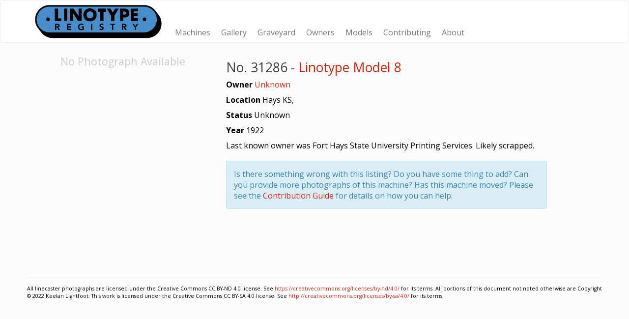

--- FILE ---
content_type: text/html; charset=utf-8
request_url: http://linotyperegistry.org/machines/mlc/31286/
body_size: 1709
content:

<html>
<head>
<meta http-equiv="Content-Type" content="text/html; charset=utf-8">
<meta name="viewport" content="width=device-width, initial-scale=1.0">
<link rel='stylesheet' href='/css/bootstrap.min.css' type='text/css' media='all'>
<link rel='stylesheet' href='/css/style.css' type='text/css' media='all'>
<meta property="og:site_name" content="Linotype Registry">
<style>

.logoimage {
	width: 220px;
}
  
@media (min-width: 768px ) {
    .navbar-collapse {
	   margin-top: 45px;
	} 
    .logoimage {
    	width: 260px;
    }
}

 
    
.navbar-nav li a{
	font-size: 12pt;
	font-weight: 400;
	padding: 11px;
}
.navbar-header {
	height: 85px;
}

body {
	font-size: 12pt;
 color: black;
}
</style>

<title>Linotype Registry - No. 31286 - Linotype Model 8</title>
<script src="/js/jquery.min.js"></script>
<script src="/js/bootstrap.min.js"></script>
<script src='https://www.google.com/recaptcha/api.js'></script>
<base href = "/machines/mlc/31286/" />

</head>
<body>

	<nav class="navbar navbar-default"  role="navigation">
      <div class="container">
        <div class="navbar-header">
          <a href="/" class="navbar-brand" style="padding-top: 9px;"><img src="/img/registry.png" class="logoimage"></a>
          <button class="navbar-toggle" type="button" data-toggle="collapse" data-target="#navbar" style="margin-top:9px;">
            <span class="icon-bar"></span>
            <span class="icon-bar"></span>
            <span class="icon-bar"></span> 
          </button>
        </div>
        <div class="navbar-collapse collapse" id="navbar" >
          <ul class="nav navbar-nav">
            <li><a href="/machines">Machines</a></li>
            <li><a href="/machines/gallery.html">Gallery</a></li>
			<li><a href="/machines/graveyard.html">Graveyard</a></li>
			<li><a href="/owners">Owners</a></li> 
			<li><a href="/models">Models</a></li>
			<li><a href="/contributing.html">Contributing</a></li>
            <li><a href="/about.html">About</a></li>
          </ul>
        </div>
      </div>
    </nav>
    <div class="container">
    	


<div class="row">
	<div class="col-sm-6 col-md-6 col-lg-4">
		
			<div class="nophoto">No Photograph Available</div>
		
	</div>
	<div class="col-sm-6 col-md-6 col-lg-7">
		<h1> No. 31286 - <a href="/models/#8">Linotype Model 8</a></h1>
		<p>
			<b>Owner</b> 
			
				<a href="/owners/unknown/">Unknown</a>	
			
		</p>	
		<p>
			<b>Location</b>
			Hays KS,  
		</p>

		<p>
			<b>Status</b> Unknown
		</p>
		
			
				<p>
					<b>Year</b> 1922
				</p>
			
		
		<p>
			<p>Last known owner was Fort Hays State University Printing Services. Likely scrapped.</p>

			
		</p>

		
		
		<div style="margin-top:20px">
			
				<div class="alert alert-info" role="alert">
				<p>Is there something wrong with this listing? Do you have some thing to add? Can you provide more photographs of this machine? Has this machine moved? Please see the <a href="/contributing.html">Contribution Guide</a> for details on how you can help.
				</div>
			
		</div>
	</div>
</div>
<script>
$('.thumbnailimage').click(function(){
	var image = this.dataset.imagepath;
	var notes = this.dataset.notes;
	
	
	
	preloadimage(image, function() {
		document.getElementById("bigimage").src="prev_"+image;
		document.getElementById("bigimagelink").href=image;
		document.getElementById("imagenotes").innerHTML = notes;
	});
	
});


function preloadimage(imgsrc, callback){
  var objimagepreloader = new Image();

  objimagepreloader.src = imgsrc;
  if(objimagepreloader.complete){
    callback();
    objimagepreloader.onload=function(){};
  }
  else{
    objimagepreloader.onload = function() {
      callback();
      objimagepreloader.onload=function(){};
    }
  }
}

</script>


    	
    	<div class="row" style="margin-top:100px;">
    	<hr>
			<p class="disclaimer">All linecaster photographs are licensed under the Creative Commons CC BY-ND 4.0 license. See <a href="https://creativecommons.org/licenses/by-nd/4.0/">https://creativecommons.org/licenses/by-nd/4.0/</a> for its terms. All portions of this document not noted otherwise are Copyright © 2022 Keelan Lightfoot. This work is licensed under the Creative Commons CC BY-SA 4.0 license. See <a href="http://creativecommons.org/licenses/by-sa/4.0/">http://creativecommons.org/licenses/by-sa/4.0/</a> for its terms.</p>
		</div>
	</div>
</body>
</html>


--- FILE ---
content_type: text/css
request_url: http://linotyperegistry.org/css/style.css
body_size: 629
content:
.nophoto {
	width:100%;
	max-width:400px;
	margin:5px;
	font-size: 16pt;
	color: #cccccc;
	text-align: center;
	margin-left: auto;
	margin-right: auto;
}

.enlargedimage {
	width:100%;
	max-width:400px;
	
	margin:10px;
}
.thumbnaildiv {
	float:left;
	width:200px;
	height:200px;
	margin: 5.5px;
}
.thumbnailimage {
	margin:0 auto;
	display: block;
	max-width: 200px;
	max-height: 200px;
	cursor: pointer;
}

.thumbnailgridimage {
	margin: auto;
	display: block;
	max-width: 200px;
	max-height: 200px;
}


.private {
	color: #cccccc;
}
.disclaimer {
	font-size:8pt;
}

h2 {
	font-weight: bold;
}


#imagenotes {
	font-size: 9pt;
}